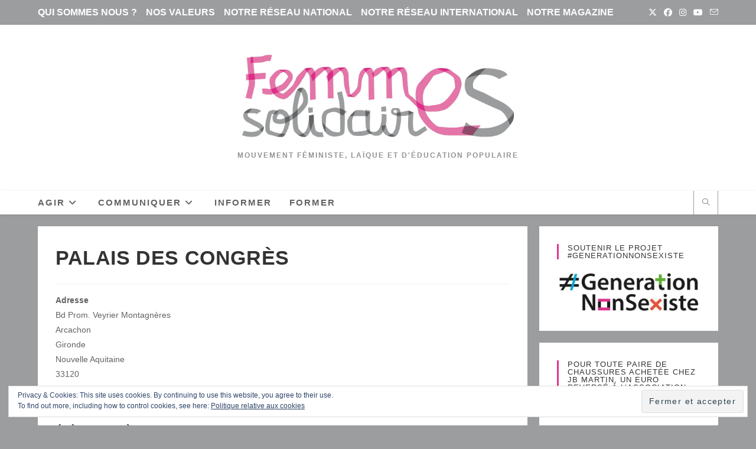

--- FILE ---
content_type: text/html; charset=UTF-8
request_url: https://femmes-solidaires.org/locations/palais-des-congres/
body_size: 15974
content:
<!DOCTYPE html>
<html class="html" lang="fr-FR">
<head>
	<meta charset="UTF-8">
	<link rel="profile" href="https://gmpg.org/xfn/11">

	<meta name='robots' content='index, follow, max-image-preview:large, max-snippet:-1, max-video-preview:-1' />
	<style>img:is([sizes="auto" i], [sizes^="auto," i]) { contain-intrinsic-size: 3000px 1500px }</style>
	<meta name="viewport" content="width=device-width, initial-scale=1">
	<!-- This site is optimized with the Yoast SEO plugin v24.8 - https://yoast.com/wordpress/plugins/seo/ -->
	<title>Palais des Congrès - Femmes Solidaires</title>
	<link rel="canonical" href="https://femmes-solidaires.org/?post_type=location&p=6437" />
	<meta property="og:locale" content="fr_FR" />
	<meta property="og:type" content="article" />
	<meta property="og:title" content="Palais des Congrès - Femmes Solidaires" />
	<meta property="og:url" content="https://femmes-solidaires.org/?post_type=location&amp;p=6437" />
	<meta property="og:site_name" content="Femmes Solidaires" />
	<meta property="article:publisher" content="https://www.facebook.com/FemmesSolidairesNational/" />
	<meta name="twitter:card" content="summary_large_image" />
	<meta name="twitter:site" content="@Femmessolidaire" />
	<script type="application/ld+json" class="yoast-schema-graph">{"@context":"https://schema.org","@graph":[{"@type":"WebPage","@id":"https://femmes-solidaires.org/?post_type=location&p=6437","url":"https://femmes-solidaires.org/?post_type=location&p=6437","name":"Palais des Congrès - Femmes Solidaires","isPartOf":{"@id":"https://femmes-solidaires.org/#website"},"datePublished":"-0001-11-30T00:00:00+00:00","breadcrumb":{"@id":"https://femmes-solidaires.org/?post_type=location&p=6437#breadcrumb"},"inLanguage":"fr-FR","potentialAction":[{"@type":"ReadAction","target":["https://femmes-solidaires.org/?post_type=location&p=6437"]}]},{"@type":"BreadcrumbList","@id":"https://femmes-solidaires.org/?post_type=location&p=6437#breadcrumb","itemListElement":[{"@type":"ListItem","position":1,"name":"Accueil","item":"https://femmes-solidaires.org/"},{"@type":"ListItem","position":2,"name":"Emplacements","item":"https://femmes-solidaires.org/evenements/emplacements/"},{"@type":"ListItem","position":3,"name":"Palais des Congrès"}]},{"@type":"WebSite","@id":"https://femmes-solidaires.org/#website","url":"https://femmes-solidaires.org/","name":"Femmes Solidaires","description":"Mouvement féministe, laïque et d&#039;éducation populaire","publisher":{"@id":"https://femmes-solidaires.org/#organization"},"potentialAction":[{"@type":"SearchAction","target":{"@type":"EntryPoint","urlTemplate":"https://femmes-solidaires.org/?s={search_term_string}"},"query-input":{"@type":"PropertyValueSpecification","valueRequired":true,"valueName":"search_term_string"}}],"inLanguage":"fr-FR"},{"@type":"Organization","@id":"https://femmes-solidaires.org/#organization","name":"Femmes solidaires","url":"https://femmes-solidaires.org/","logo":{"@type":"ImageObject","inLanguage":"fr-FR","@id":"https://femmes-solidaires.org/#/schema/logo/image/","url":"https://i0.wp.com/femmes-solidaires.org/wp-content/uploads/2018/10/logo.jpg?fit=1280%2C393&ssl=1","contentUrl":"https://i0.wp.com/femmes-solidaires.org/wp-content/uploads/2018/10/logo.jpg?fit=1280%2C393&ssl=1","width":1280,"height":393,"caption":"Femmes solidaires"},"image":{"@id":"https://femmes-solidaires.org/#/schema/logo/image/"},"sameAs":["https://www.facebook.com/FemmesSolidairesNational/","https://x.com/Femmessolidaire"]}]}</script>
	<!-- / Yoast SEO plugin. -->


<link rel='dns-prefetch' href='//stats.wp.com' />
<link rel='dns-prefetch' href='//v0.wordpress.com' />
<link rel='dns-prefetch' href='//widgets.wp.com' />
<link rel='dns-prefetch' href='//s0.wp.com' />
<link rel='dns-prefetch' href='//0.gravatar.com' />
<link rel='dns-prefetch' href='//1.gravatar.com' />
<link rel='dns-prefetch' href='//2.gravatar.com' />
<link rel='preconnect' href='//c0.wp.com' />
<link rel='preconnect' href='//i0.wp.com' />
<link rel="alternate" type="application/rss+xml" title="Femmes Solidaires &raquo; Flux" href="https://femmes-solidaires.org/feed/" />
<link rel="alternate" type="application/rss+xml" title="Femmes Solidaires &raquo; Flux des commentaires" href="https://femmes-solidaires.org/comments/feed/" />
<script>
window._wpemojiSettings = {"baseUrl":"https:\/\/s.w.org\/images\/core\/emoji\/15.0.3\/72x72\/","ext":".png","svgUrl":"https:\/\/s.w.org\/images\/core\/emoji\/15.0.3\/svg\/","svgExt":".svg","source":{"concatemoji":"https:\/\/femmes-solidaires.org\/wp-includes\/js\/wp-emoji-release.min.js?ver=2c02449636242b23deb598d4bed075d2"}};
/*! This file is auto-generated */
!function(i,n){var o,s,e;function c(e){try{var t={supportTests:e,timestamp:(new Date).valueOf()};sessionStorage.setItem(o,JSON.stringify(t))}catch(e){}}function p(e,t,n){e.clearRect(0,0,e.canvas.width,e.canvas.height),e.fillText(t,0,0);var t=new Uint32Array(e.getImageData(0,0,e.canvas.width,e.canvas.height).data),r=(e.clearRect(0,0,e.canvas.width,e.canvas.height),e.fillText(n,0,0),new Uint32Array(e.getImageData(0,0,e.canvas.width,e.canvas.height).data));return t.every(function(e,t){return e===r[t]})}function u(e,t,n){switch(t){case"flag":return n(e,"\ud83c\udff3\ufe0f\u200d\u26a7\ufe0f","\ud83c\udff3\ufe0f\u200b\u26a7\ufe0f")?!1:!n(e,"\ud83c\uddfa\ud83c\uddf3","\ud83c\uddfa\u200b\ud83c\uddf3")&&!n(e,"\ud83c\udff4\udb40\udc67\udb40\udc62\udb40\udc65\udb40\udc6e\udb40\udc67\udb40\udc7f","\ud83c\udff4\u200b\udb40\udc67\u200b\udb40\udc62\u200b\udb40\udc65\u200b\udb40\udc6e\u200b\udb40\udc67\u200b\udb40\udc7f");case"emoji":return!n(e,"\ud83d\udc26\u200d\u2b1b","\ud83d\udc26\u200b\u2b1b")}return!1}function f(e,t,n){var r="undefined"!=typeof WorkerGlobalScope&&self instanceof WorkerGlobalScope?new OffscreenCanvas(300,150):i.createElement("canvas"),a=r.getContext("2d",{willReadFrequently:!0}),o=(a.textBaseline="top",a.font="600 32px Arial",{});return e.forEach(function(e){o[e]=t(a,e,n)}),o}function t(e){var t=i.createElement("script");t.src=e,t.defer=!0,i.head.appendChild(t)}"undefined"!=typeof Promise&&(o="wpEmojiSettingsSupports",s=["flag","emoji"],n.supports={everything:!0,everythingExceptFlag:!0},e=new Promise(function(e){i.addEventListener("DOMContentLoaded",e,{once:!0})}),new Promise(function(t){var n=function(){try{var e=JSON.parse(sessionStorage.getItem(o));if("object"==typeof e&&"number"==typeof e.timestamp&&(new Date).valueOf()<e.timestamp+604800&&"object"==typeof e.supportTests)return e.supportTests}catch(e){}return null}();if(!n){if("undefined"!=typeof Worker&&"undefined"!=typeof OffscreenCanvas&&"undefined"!=typeof URL&&URL.createObjectURL&&"undefined"!=typeof Blob)try{var e="postMessage("+f.toString()+"("+[JSON.stringify(s),u.toString(),p.toString()].join(",")+"));",r=new Blob([e],{type:"text/javascript"}),a=new Worker(URL.createObjectURL(r),{name:"wpTestEmojiSupports"});return void(a.onmessage=function(e){c(n=e.data),a.terminate(),t(n)})}catch(e){}c(n=f(s,u,p))}t(n)}).then(function(e){for(var t in e)n.supports[t]=e[t],n.supports.everything=n.supports.everything&&n.supports[t],"flag"!==t&&(n.supports.everythingExceptFlag=n.supports.everythingExceptFlag&&n.supports[t]);n.supports.everythingExceptFlag=n.supports.everythingExceptFlag&&!n.supports.flag,n.DOMReady=!1,n.readyCallback=function(){n.DOMReady=!0}}).then(function(){return e}).then(function(){var e;n.supports.everything||(n.readyCallback(),(e=n.source||{}).concatemoji?t(e.concatemoji):e.wpemoji&&e.twemoji&&(t(e.twemoji),t(e.wpemoji)))}))}((window,document),window._wpemojiSettings);
</script>
<style id='wp-emoji-styles-inline-css'>

	img.wp-smiley, img.emoji {
		display: inline !important;
		border: none !important;
		box-shadow: none !important;
		height: 1em !important;
		width: 1em !important;
		margin: 0 0.07em !important;
		vertical-align: -0.1em !important;
		background: none !important;
		padding: 0 !important;
	}
</style>
<link rel='stylesheet' id='wp-block-library-css' href='https://c0.wp.com/c/6.7.4/wp-includes/css/dist/block-library/style.min.css' media='all' />
<style id='wp-block-library-theme-inline-css'>
.wp-block-audio :where(figcaption){color:#555;font-size:13px;text-align:center}.is-dark-theme .wp-block-audio :where(figcaption){color:#ffffffa6}.wp-block-audio{margin:0 0 1em}.wp-block-code{border:1px solid #ccc;border-radius:4px;font-family:Menlo,Consolas,monaco,monospace;padding:.8em 1em}.wp-block-embed :where(figcaption){color:#555;font-size:13px;text-align:center}.is-dark-theme .wp-block-embed :where(figcaption){color:#ffffffa6}.wp-block-embed{margin:0 0 1em}.blocks-gallery-caption{color:#555;font-size:13px;text-align:center}.is-dark-theme .blocks-gallery-caption{color:#ffffffa6}:root :where(.wp-block-image figcaption){color:#555;font-size:13px;text-align:center}.is-dark-theme :root :where(.wp-block-image figcaption){color:#ffffffa6}.wp-block-image{margin:0 0 1em}.wp-block-pullquote{border-bottom:4px solid;border-top:4px solid;color:currentColor;margin-bottom:1.75em}.wp-block-pullquote cite,.wp-block-pullquote footer,.wp-block-pullquote__citation{color:currentColor;font-size:.8125em;font-style:normal;text-transform:uppercase}.wp-block-quote{border-left:.25em solid;margin:0 0 1.75em;padding-left:1em}.wp-block-quote cite,.wp-block-quote footer{color:currentColor;font-size:.8125em;font-style:normal;position:relative}.wp-block-quote:where(.has-text-align-right){border-left:none;border-right:.25em solid;padding-left:0;padding-right:1em}.wp-block-quote:where(.has-text-align-center){border:none;padding-left:0}.wp-block-quote.is-large,.wp-block-quote.is-style-large,.wp-block-quote:where(.is-style-plain){border:none}.wp-block-search .wp-block-search__label{font-weight:700}.wp-block-search__button{border:1px solid #ccc;padding:.375em .625em}:where(.wp-block-group.has-background){padding:1.25em 2.375em}.wp-block-separator.has-css-opacity{opacity:.4}.wp-block-separator{border:none;border-bottom:2px solid;margin-left:auto;margin-right:auto}.wp-block-separator.has-alpha-channel-opacity{opacity:1}.wp-block-separator:not(.is-style-wide):not(.is-style-dots){width:100px}.wp-block-separator.has-background:not(.is-style-dots){border-bottom:none;height:1px}.wp-block-separator.has-background:not(.is-style-wide):not(.is-style-dots){height:2px}.wp-block-table{margin:0 0 1em}.wp-block-table td,.wp-block-table th{word-break:normal}.wp-block-table :where(figcaption){color:#555;font-size:13px;text-align:center}.is-dark-theme .wp-block-table :where(figcaption){color:#ffffffa6}.wp-block-video :where(figcaption){color:#555;font-size:13px;text-align:center}.is-dark-theme .wp-block-video :where(figcaption){color:#ffffffa6}.wp-block-video{margin:0 0 1em}:root :where(.wp-block-template-part.has-background){margin-bottom:0;margin-top:0;padding:1.25em 2.375em}
</style>
<link rel='stylesheet' id='mediaelement-css' href='https://c0.wp.com/c/6.7.4/wp-includes/js/mediaelement/mediaelementplayer-legacy.min.css' media='all' />
<link rel='stylesheet' id='wp-mediaelement-css' href='https://c0.wp.com/c/6.7.4/wp-includes/js/mediaelement/wp-mediaelement.min.css' media='all' />
<style id='jetpack-sharing-buttons-style-inline-css'>
.jetpack-sharing-buttons__services-list{display:flex;flex-direction:row;flex-wrap:wrap;gap:0;list-style-type:none;margin:5px;padding:0}.jetpack-sharing-buttons__services-list.has-small-icon-size{font-size:12px}.jetpack-sharing-buttons__services-list.has-normal-icon-size{font-size:16px}.jetpack-sharing-buttons__services-list.has-large-icon-size{font-size:24px}.jetpack-sharing-buttons__services-list.has-huge-icon-size{font-size:36px}@media print{.jetpack-sharing-buttons__services-list{display:none!important}}.editor-styles-wrapper .wp-block-jetpack-sharing-buttons{gap:0;padding-inline-start:0}ul.jetpack-sharing-buttons__services-list.has-background{padding:1.25em 2.375em}
</style>
<style id='classic-theme-styles-inline-css'>
/*! This file is auto-generated */
.wp-block-button__link{color:#fff;background-color:#32373c;border-radius:9999px;box-shadow:none;text-decoration:none;padding:calc(.667em + 2px) calc(1.333em + 2px);font-size:1.125em}.wp-block-file__button{background:#32373c;color:#fff;text-decoration:none}
</style>
<style id='global-styles-inline-css'>
:root{--wp--preset--aspect-ratio--square: 1;--wp--preset--aspect-ratio--4-3: 4/3;--wp--preset--aspect-ratio--3-4: 3/4;--wp--preset--aspect-ratio--3-2: 3/2;--wp--preset--aspect-ratio--2-3: 2/3;--wp--preset--aspect-ratio--16-9: 16/9;--wp--preset--aspect-ratio--9-16: 9/16;--wp--preset--color--black: #000000;--wp--preset--color--cyan-bluish-gray: #abb8c3;--wp--preset--color--white: #ffffff;--wp--preset--color--pale-pink: #f78da7;--wp--preset--color--vivid-red: #cf2e2e;--wp--preset--color--luminous-vivid-orange: #ff6900;--wp--preset--color--luminous-vivid-amber: #fcb900;--wp--preset--color--light-green-cyan: #7bdcb5;--wp--preset--color--vivid-green-cyan: #00d084;--wp--preset--color--pale-cyan-blue: #8ed1fc;--wp--preset--color--vivid-cyan-blue: #0693e3;--wp--preset--color--vivid-purple: #9b51e0;--wp--preset--gradient--vivid-cyan-blue-to-vivid-purple: linear-gradient(135deg,rgba(6,147,227,1) 0%,rgb(155,81,224) 100%);--wp--preset--gradient--light-green-cyan-to-vivid-green-cyan: linear-gradient(135deg,rgb(122,220,180) 0%,rgb(0,208,130) 100%);--wp--preset--gradient--luminous-vivid-amber-to-luminous-vivid-orange: linear-gradient(135deg,rgba(252,185,0,1) 0%,rgba(255,105,0,1) 100%);--wp--preset--gradient--luminous-vivid-orange-to-vivid-red: linear-gradient(135deg,rgba(255,105,0,1) 0%,rgb(207,46,46) 100%);--wp--preset--gradient--very-light-gray-to-cyan-bluish-gray: linear-gradient(135deg,rgb(238,238,238) 0%,rgb(169,184,195) 100%);--wp--preset--gradient--cool-to-warm-spectrum: linear-gradient(135deg,rgb(74,234,220) 0%,rgb(151,120,209) 20%,rgb(207,42,186) 40%,rgb(238,44,130) 60%,rgb(251,105,98) 80%,rgb(254,248,76) 100%);--wp--preset--gradient--blush-light-purple: linear-gradient(135deg,rgb(255,206,236) 0%,rgb(152,150,240) 100%);--wp--preset--gradient--blush-bordeaux: linear-gradient(135deg,rgb(254,205,165) 0%,rgb(254,45,45) 50%,rgb(107,0,62) 100%);--wp--preset--gradient--luminous-dusk: linear-gradient(135deg,rgb(255,203,112) 0%,rgb(199,81,192) 50%,rgb(65,88,208) 100%);--wp--preset--gradient--pale-ocean: linear-gradient(135deg,rgb(255,245,203) 0%,rgb(182,227,212) 50%,rgb(51,167,181) 100%);--wp--preset--gradient--electric-grass: linear-gradient(135deg,rgb(202,248,128) 0%,rgb(113,206,126) 100%);--wp--preset--gradient--midnight: linear-gradient(135deg,rgb(2,3,129) 0%,rgb(40,116,252) 100%);--wp--preset--font-size--small: 13px;--wp--preset--font-size--medium: 20px;--wp--preset--font-size--large: 36px;--wp--preset--font-size--x-large: 42px;--wp--preset--spacing--20: 0.44rem;--wp--preset--spacing--30: 0.67rem;--wp--preset--spacing--40: 1rem;--wp--preset--spacing--50: 1.5rem;--wp--preset--spacing--60: 2.25rem;--wp--preset--spacing--70: 3.38rem;--wp--preset--spacing--80: 5.06rem;--wp--preset--shadow--natural: 6px 6px 9px rgba(0, 0, 0, 0.2);--wp--preset--shadow--deep: 12px 12px 50px rgba(0, 0, 0, 0.4);--wp--preset--shadow--sharp: 6px 6px 0px rgba(0, 0, 0, 0.2);--wp--preset--shadow--outlined: 6px 6px 0px -3px rgba(255, 255, 255, 1), 6px 6px rgba(0, 0, 0, 1);--wp--preset--shadow--crisp: 6px 6px 0px rgba(0, 0, 0, 1);}:where(.is-layout-flex){gap: 0.5em;}:where(.is-layout-grid){gap: 0.5em;}body .is-layout-flex{display: flex;}.is-layout-flex{flex-wrap: wrap;align-items: center;}.is-layout-flex > :is(*, div){margin: 0;}body .is-layout-grid{display: grid;}.is-layout-grid > :is(*, div){margin: 0;}:where(.wp-block-columns.is-layout-flex){gap: 2em;}:where(.wp-block-columns.is-layout-grid){gap: 2em;}:where(.wp-block-post-template.is-layout-flex){gap: 1.25em;}:where(.wp-block-post-template.is-layout-grid){gap: 1.25em;}.has-black-color{color: var(--wp--preset--color--black) !important;}.has-cyan-bluish-gray-color{color: var(--wp--preset--color--cyan-bluish-gray) !important;}.has-white-color{color: var(--wp--preset--color--white) !important;}.has-pale-pink-color{color: var(--wp--preset--color--pale-pink) !important;}.has-vivid-red-color{color: var(--wp--preset--color--vivid-red) !important;}.has-luminous-vivid-orange-color{color: var(--wp--preset--color--luminous-vivid-orange) !important;}.has-luminous-vivid-amber-color{color: var(--wp--preset--color--luminous-vivid-amber) !important;}.has-light-green-cyan-color{color: var(--wp--preset--color--light-green-cyan) !important;}.has-vivid-green-cyan-color{color: var(--wp--preset--color--vivid-green-cyan) !important;}.has-pale-cyan-blue-color{color: var(--wp--preset--color--pale-cyan-blue) !important;}.has-vivid-cyan-blue-color{color: var(--wp--preset--color--vivid-cyan-blue) !important;}.has-vivid-purple-color{color: var(--wp--preset--color--vivid-purple) !important;}.has-black-background-color{background-color: var(--wp--preset--color--black) !important;}.has-cyan-bluish-gray-background-color{background-color: var(--wp--preset--color--cyan-bluish-gray) !important;}.has-white-background-color{background-color: var(--wp--preset--color--white) !important;}.has-pale-pink-background-color{background-color: var(--wp--preset--color--pale-pink) !important;}.has-vivid-red-background-color{background-color: var(--wp--preset--color--vivid-red) !important;}.has-luminous-vivid-orange-background-color{background-color: var(--wp--preset--color--luminous-vivid-orange) !important;}.has-luminous-vivid-amber-background-color{background-color: var(--wp--preset--color--luminous-vivid-amber) !important;}.has-light-green-cyan-background-color{background-color: var(--wp--preset--color--light-green-cyan) !important;}.has-vivid-green-cyan-background-color{background-color: var(--wp--preset--color--vivid-green-cyan) !important;}.has-pale-cyan-blue-background-color{background-color: var(--wp--preset--color--pale-cyan-blue) !important;}.has-vivid-cyan-blue-background-color{background-color: var(--wp--preset--color--vivid-cyan-blue) !important;}.has-vivid-purple-background-color{background-color: var(--wp--preset--color--vivid-purple) !important;}.has-black-border-color{border-color: var(--wp--preset--color--black) !important;}.has-cyan-bluish-gray-border-color{border-color: var(--wp--preset--color--cyan-bluish-gray) !important;}.has-white-border-color{border-color: var(--wp--preset--color--white) !important;}.has-pale-pink-border-color{border-color: var(--wp--preset--color--pale-pink) !important;}.has-vivid-red-border-color{border-color: var(--wp--preset--color--vivid-red) !important;}.has-luminous-vivid-orange-border-color{border-color: var(--wp--preset--color--luminous-vivid-orange) !important;}.has-luminous-vivid-amber-border-color{border-color: var(--wp--preset--color--luminous-vivid-amber) !important;}.has-light-green-cyan-border-color{border-color: var(--wp--preset--color--light-green-cyan) !important;}.has-vivid-green-cyan-border-color{border-color: var(--wp--preset--color--vivid-green-cyan) !important;}.has-pale-cyan-blue-border-color{border-color: var(--wp--preset--color--pale-cyan-blue) !important;}.has-vivid-cyan-blue-border-color{border-color: var(--wp--preset--color--vivid-cyan-blue) !important;}.has-vivid-purple-border-color{border-color: var(--wp--preset--color--vivid-purple) !important;}.has-vivid-cyan-blue-to-vivid-purple-gradient-background{background: var(--wp--preset--gradient--vivid-cyan-blue-to-vivid-purple) !important;}.has-light-green-cyan-to-vivid-green-cyan-gradient-background{background: var(--wp--preset--gradient--light-green-cyan-to-vivid-green-cyan) !important;}.has-luminous-vivid-amber-to-luminous-vivid-orange-gradient-background{background: var(--wp--preset--gradient--luminous-vivid-amber-to-luminous-vivid-orange) !important;}.has-luminous-vivid-orange-to-vivid-red-gradient-background{background: var(--wp--preset--gradient--luminous-vivid-orange-to-vivid-red) !important;}.has-very-light-gray-to-cyan-bluish-gray-gradient-background{background: var(--wp--preset--gradient--very-light-gray-to-cyan-bluish-gray) !important;}.has-cool-to-warm-spectrum-gradient-background{background: var(--wp--preset--gradient--cool-to-warm-spectrum) !important;}.has-blush-light-purple-gradient-background{background: var(--wp--preset--gradient--blush-light-purple) !important;}.has-blush-bordeaux-gradient-background{background: var(--wp--preset--gradient--blush-bordeaux) !important;}.has-luminous-dusk-gradient-background{background: var(--wp--preset--gradient--luminous-dusk) !important;}.has-pale-ocean-gradient-background{background: var(--wp--preset--gradient--pale-ocean) !important;}.has-electric-grass-gradient-background{background: var(--wp--preset--gradient--electric-grass) !important;}.has-midnight-gradient-background{background: var(--wp--preset--gradient--midnight) !important;}.has-small-font-size{font-size: var(--wp--preset--font-size--small) !important;}.has-medium-font-size{font-size: var(--wp--preset--font-size--medium) !important;}.has-large-font-size{font-size: var(--wp--preset--font-size--large) !important;}.has-x-large-font-size{font-size: var(--wp--preset--font-size--x-large) !important;}
:where(.wp-block-post-template.is-layout-flex){gap: 1.25em;}:where(.wp-block-post-template.is-layout-grid){gap: 1.25em;}
:where(.wp-block-columns.is-layout-flex){gap: 2em;}:where(.wp-block-columns.is-layout-grid){gap: 2em;}
:root :where(.wp-block-pullquote){font-size: 1.5em;line-height: 1.6;}
</style>
<link rel='stylesheet' id='events-manager-css' href='https://femmes-solidaires.org/wp-content/plugins/events-manager/includes/css/events-manager.min.css?ver=6.6.4.4.2' media='all' />
<style id='events-manager-inline-css'>
body .em { --font-family : inherit; --font-weight : inherit; --font-size : 1em; --line-height : inherit; }
</style>
<link rel='stylesheet' id='sow-slider-slider-css' href='https://femmes-solidaires.org/wp-content/plugins/so-widgets-bundle/css/slider/slider.css?ver=1.67.2' media='all' />
<link rel='stylesheet' id='sow-slider-default-6d39609536fd-css' href='https://femmes-solidaires.org/wp-content/uploads/siteorigin-widgets/sow-slider-default-6d39609536fd.css?ver=2c02449636242b23deb598d4bed075d2' media='all' />
<link rel='stylesheet' id='wp-event-manager-frontend-css' href='https://femmes-solidaires.org/wp-content/plugins/wp-event-manager/assets/css/frontend.min.css?ver=2c02449636242b23deb598d4bed075d2' media='all' />
<link rel='stylesheet' id='wp-event-manager-jquery-ui-css-css' href='https://femmes-solidaires.org/wp-content/plugins/wp-event-manager/assets/js/jquery-ui/jquery-ui.css?ver=2c02449636242b23deb598d4bed075d2' media='all' />
<link rel='stylesheet' id='wp-event-manager-jquery-timepicker-css-css' href='https://femmes-solidaires.org/wp-content/plugins/wp-event-manager/assets/js/jquery-timepicker/jquery.timepicker.min.css?ver=2c02449636242b23deb598d4bed075d2' media='all' />
<link rel='stylesheet' id='wp-event-manager-grid-style-css' href='https://femmes-solidaires.org/wp-content/plugins/wp-event-manager/assets/css/wpem-grid.min.css?ver=2c02449636242b23deb598d4bed075d2' media='all' />
<link rel='stylesheet' id='wp-event-manager-font-style-css' href='https://femmes-solidaires.org/wp-content/plugins/wp-event-manager/assets/fonts/style.css?ver=2c02449636242b23deb598d4bed075d2' media='all' />
<link rel='stylesheet' id='font-awesome-css' href='https://femmes-solidaires.org/wp-content/themes/oceanwp/assets/fonts/fontawesome/css/all.min.css?ver=6.7.2' media='all' />
<link rel='stylesheet' id='simple-line-icons-css' href='https://femmes-solidaires.org/wp-content/themes/oceanwp/assets/css/third/simple-line-icons.min.css?ver=2.4.0' media='all' />
<link rel='stylesheet' id='oceanwp-style-css' href='https://femmes-solidaires.org/wp-content/themes/oceanwp/assets/css/style.min.css?ver=4.0.6' media='all' />
<link rel='stylesheet' id='jetpack_likes-css' href='https://c0.wp.com/p/jetpack/14.4.1/modules/likes/style.css' media='all' />
<link rel='stylesheet' id='jetpack-subscriptions-css' href='https://c0.wp.com/p/jetpack/14.4.1/modules/subscriptions/subscriptions.css' media='all' />
<link rel='stylesheet' id='tablepress-default-css' href='https://femmes-solidaires.org/wp-content/tablepress-combined.min.css?ver=2' media='all' />
<link rel='stylesheet' id='oe-widgets-style-css' href='https://femmes-solidaires.org/wp-content/plugins/ocean-extra/assets/css/widgets.css?ver=2c02449636242b23deb598d4bed075d2' media='all' />
<link rel='stylesheet' id='oceanwp-custom-css' href='https://femmes-solidaires.org/wp-content/uploads/oceanwp/custom-style.css?ver=2c02449636242b23deb598d4bed075d2' media='all' />
<script src="https://c0.wp.com/c/6.7.4/wp-includes/js/jquery/jquery.min.js" id="jquery-core-js"></script>
<script src="https://c0.wp.com/c/6.7.4/wp-includes/js/jquery/jquery-migrate.min.js" id="jquery-migrate-js"></script>
<script src="https://c0.wp.com/c/6.7.4/wp-includes/js/jquery/ui/core.min.js" id="jquery-ui-core-js"></script>
<script src="https://c0.wp.com/c/6.7.4/wp-includes/js/jquery/ui/mouse.min.js" id="jquery-ui-mouse-js"></script>
<script src="https://c0.wp.com/c/6.7.4/wp-includes/js/jquery/ui/sortable.min.js" id="jquery-ui-sortable-js"></script>
<script src="https://c0.wp.com/c/6.7.4/wp-includes/js/jquery/ui/datepicker.min.js" id="jquery-ui-datepicker-js"></script>
<script id="jquery-ui-datepicker-js-after">
jQuery(function(jQuery){jQuery.datepicker.setDefaults({"closeText":"Fermer","currentText":"Aujourd\u2019hui","monthNames":["janvier","f\u00e9vrier","mars","avril","mai","juin","juillet","ao\u00fbt","septembre","octobre","novembre","d\u00e9cembre"],"monthNamesShort":["Jan","F\u00e9v","Mar","Avr","Mai","Juin","Juil","Ao\u00fbt","Sep","Oct","Nov","D\u00e9c"],"nextText":"Suivant","prevText":"Pr\u00e9c\u00e9dent","dayNames":["dimanche","lundi","mardi","mercredi","jeudi","vendredi","samedi"],"dayNamesShort":["dim","lun","mar","mer","jeu","ven","sam"],"dayNamesMin":["D","L","M","M","J","V","S"],"dateFormat":"d MM yy","firstDay":1,"isRTL":false});});
</script>
<script src="https://c0.wp.com/c/6.7.4/wp-includes/js/jquery/ui/resizable.min.js" id="jquery-ui-resizable-js"></script>
<script src="https://c0.wp.com/c/6.7.4/wp-includes/js/jquery/ui/draggable.min.js" id="jquery-ui-draggable-js"></script>
<script src="https://c0.wp.com/c/6.7.4/wp-includes/js/jquery/ui/controlgroup.min.js" id="jquery-ui-controlgroup-js"></script>
<script src="https://c0.wp.com/c/6.7.4/wp-includes/js/jquery/ui/checkboxradio.min.js" id="jquery-ui-checkboxradio-js"></script>
<script src="https://c0.wp.com/c/6.7.4/wp-includes/js/jquery/ui/button.min.js" id="jquery-ui-button-js"></script>
<script src="https://c0.wp.com/c/6.7.4/wp-includes/js/jquery/ui/dialog.min.js" id="jquery-ui-dialog-js"></script>
<script id="events-manager-js-extra">
var EM = {"ajaxurl":"https:\/\/femmes-solidaires.org\/wp-admin\/admin-ajax.php","locationajaxurl":"https:\/\/femmes-solidaires.org\/wp-admin\/admin-ajax.php?action=locations_search","firstDay":"1","locale":"fr","dateFormat":"yy-mm-dd","ui_css":"https:\/\/femmes-solidaires.org\/wp-content\/plugins\/events-manager\/includes\/css\/jquery-ui\/build.min.css","show24hours":"1","is_ssl":"1","autocomplete_limit":"10","calendar":{"breakpoints":{"small":560,"medium":908,"large":false}},"phone":"","datepicker":{"format":"d\/m\/Y","locale":"fr"},"search":{"breakpoints":{"small":650,"medium":850,"full":false}},"url":"https:\/\/femmes-solidaires.org\/wp-content\/plugins\/events-manager","assets":{"input.em-uploader":{"js":{"em-uploader":{"url":"https:\/\/femmes-solidaires.org\/wp-content\/plugins\/events-manager\/includes\/js\/em-uploader.js?v=6.6.4.4.2","required":true,"event":"em_uploader_ready"}}}},"txt_search":"Recherche","txt_searching":"Recherche en cours\u2026","txt_loading":"Chargement en cours\u2026"};
</script>
<script src="https://femmes-solidaires.org/wp-content/plugins/events-manager/includes/js/events-manager.js?ver=6.6.4.4.2" id="events-manager-js"></script>
<script src="https://femmes-solidaires.org/wp-content/plugins/events-manager/includes/external/flatpickr/l10n/fr.js?ver=6.6.4.4.2" id="em-flatpickr-localization-js"></script>
<script src="https://femmes-solidaires.org/wp-content/plugins/so-widgets-bundle/js/jquery.cycle.min.js?ver=1.67.2" id="sow-slider-slider-cycle2-js"></script>
<script src="https://femmes-solidaires.org/wp-content/plugins/so-widgets-bundle/js/slider/jquery.slider.min.js?ver=1.67.2" id="sow-slider-slider-js"></script>
<link rel="https://api.w.org/" href="https://femmes-solidaires.org/wp-json/" /><link rel="EditURI" type="application/rsd+xml" title="RSD" href="https://femmes-solidaires.org/xmlrpc.php?rsd" />
<link rel="alternate" title="oEmbed (JSON)" type="application/json+oembed" href="https://femmes-solidaires.org/wp-json/oembed/1.0/embed?url=https%3A%2F%2Ffemmes-solidaires.org%2Flocations%2Fpalais-des-congres%2F" />
<link rel="alternate" title="oEmbed (XML)" type="text/xml+oembed" href="https://femmes-solidaires.org/wp-json/oembed/1.0/embed?url=https%3A%2F%2Ffemmes-solidaires.org%2Flocations%2Fpalais-des-congres%2F&#038;format=xml" />

		<!-- GA Google Analytics @ https://m0n.co/ga -->
		<script>
			(function(i,s,o,g,r,a,m){i['GoogleAnalyticsObject']=r;i[r]=i[r]||function(){
			(i[r].q=i[r].q||[]).push(arguments)},i[r].l=1*new Date();a=s.createElement(o),
			m=s.getElementsByTagName(o)[0];a.async=1;a.src=g;m.parentNode.insertBefore(a,m)
			})(window,document,'script','https://www.google-analytics.com/analytics.js','ga');
			ga('create', 'UA-162313822-1', 'auto');
			ga('send', 'pageview');
		</script>

		<style>img#wpstats{display:none}</style>
		<!-- Analytics by WP Statistics - https://wp-statistics.com -->
<link rel="amphtml" href="https://femmes-solidaires.org/locations/palais-des-congres/amp/"><link rel="icon" href="https://i0.wp.com/femmes-solidaires.org/wp-content/uploads/2018/08/cropped-logoruban.png?fit=32%2C32&#038;ssl=1" sizes="32x32" />
<link rel="icon" href="https://i0.wp.com/femmes-solidaires.org/wp-content/uploads/2018/08/cropped-logoruban.png?fit=192%2C192&#038;ssl=1" sizes="192x192" />
<link rel="apple-touch-icon" href="https://i0.wp.com/femmes-solidaires.org/wp-content/uploads/2018/08/cropped-logoruban.png?fit=180%2C180&#038;ssl=1" />
<meta name="msapplication-TileImage" content="https://i0.wp.com/femmes-solidaires.org/wp-content/uploads/2018/08/cropped-logoruban.png?fit=270%2C270&#038;ssl=1" />
</head>

<body class="location-template-default single single-location postid-6437 wp-custom-logo wp-embed-responsive metaslider-plugin oceanwp-theme sidebar-mobile separate-layout top-header-style default-breakpoint has-sidebar content-right-sidebar has-topbar page-header-disabled has-blog-grid oceanwp" itemscope="itemscope" itemtype="https://schema.org/WebPage">

	
	
	<div id="outer-wrap" class="site clr">

		<a class="skip-link screen-reader-text" href="#main">Skip to content</a>

		
		<div id="wrap" class="clr">

			

<div id="top-bar-wrap" class="clr">

	<div id="top-bar" class="clr container has-no-content">

		
		<div id="top-bar-inner" class="clr">

			
	<div id="top-bar-content" class="clr top-bar-left">

		
<div id="top-bar-nav" class="navigation clr">

	<ul id="menu-top" class="top-bar-menu dropdown-menu sf-menu"><li id="menu-item-3764" class="menu-item menu-item-type-post_type menu-item-object-page menu-item-3764"><a href="https://femmes-solidaires.org/femmes-solidaires/" class="menu-link">Qui sommes nous ?</a></li><li id="menu-item-5131" class="menu-item menu-item-type-post_type menu-item-object-page menu-item-5131"><a href="https://femmes-solidaires.org/nos-valeurs/" class="menu-link">Nos valeurs</a></li><li id="menu-item-7121" class="menu-item menu-item-type-post_type menu-item-object-page menu-item-7121"><a href="https://femmes-solidaires.org/le-reseau-femmes-solidaires/" class="menu-link">Notre réseau national</a></li><li id="menu-item-3770" class="menu-item menu-item-type-post_type menu-item-object-page menu-item-3770"><a href="https://femmes-solidaires.org/rifl-reseau-international-feministe-et-laique/" class="menu-link">Notre réseau international</a></li><li id="menu-item-2649" class="menu-item menu-item-type-custom menu-item-object-custom menu-item-2649"><a href="https://clara-magazine.fr" class="menu-link">Notre magazine</a></li></ul>
</div>

		
			
	</div><!-- #top-bar-content -->



<div id="top-bar-social" class="clr top-bar-right">

	<ul class="clr" aria-label="Liens sociaux">

		<li class="oceanwp-twitter"><a href="https://twitter.com/femmessolidaire" aria-label="X (opens in a new tab)" target="_blank" rel="noopener noreferrer"><i class=" fa-brands fa-x-twitter" aria-hidden="true" role="img"></i></a></li><li class="oceanwp-facebook"><a href="https://www.facebook.com/Femmes-Solidaires-National-760201500677487/" aria-label="Facebook (opens in a new tab)" target="_blank" rel="noopener noreferrer"><i class=" fab fa-facebook" aria-hidden="true" role="img"></i></a></li><li class="oceanwp-instagram"><a href="https://www.instagram.com/femmes_solidaires/" aria-label="Instagram (opens in a new tab)" target="_blank" rel="noopener noreferrer"><i class=" fab fa-instagram" aria-hidden="true" role="img"></i></a></li><li class="oceanwp-youtube"><a href="https://www.youtube.com/channel/UCLiXElBOI5a6-vDphi5yRyQ" aria-label="YouTube (opens in a new tab)" target="_blank" rel="noopener noreferrer"><i class=" fab fa-youtube" aria-hidden="true" role="img"></i></a></li><li class="oceanwp-email"><a href="mailto:&#102;e&#109;m&#101;s.sol&#105;d&#97;&#105;res&#64;&#119;&#97;n&#97;&#100;oo.f&#114;" aria-label="Envoyer un e-mail (s’ouvre dans votre application)" target="_self"><i class=" icon-envelope" aria-hidden="true" role="img"></i></a></li>
	</ul>

</div><!-- #top-bar-social -->

		</div><!-- #top-bar-inner -->

		
	</div><!-- #top-bar -->

</div><!-- #top-bar-wrap -->


			
<header id="site-header" class="top-header has-social has-after-header-content clr" data-height="74" itemscope="itemscope" itemtype="https://schema.org/WPHeader" role="banner">

	
		
	<div class="header-bottom clr">
		<div class="container">
			

<div id="site-logo" class="clr has-responsive-logo" itemscope itemtype="https://schema.org/Brand" >

	
	<div id="site-logo-inner" class="clr">

		<a href="https://femmes-solidaires.org/" class="custom-logo-link" rel="home"><img width="1280" height="393" src="https://i0.wp.com/femmes-solidaires.org/wp-content/uploads/2018/10/logo.jpg?fit=1280%2C393&amp;ssl=1" class="custom-logo" alt="Femmes Solidaires" decoding="async" fetchpriority="high" srcset="https://i0.wp.com/femmes-solidaires.org/wp-content/uploads/2018/10/logo.jpg?w=1280&amp;ssl=1 1280w, https://i0.wp.com/femmes-solidaires.org/wp-content/uploads/2018/10/logo.jpg?resize=300%2C92&amp;ssl=1 300w, https://i0.wp.com/femmes-solidaires.org/wp-content/uploads/2018/10/logo.jpg?resize=768%2C236&amp;ssl=1 768w, https://i0.wp.com/femmes-solidaires.org/wp-content/uploads/2018/10/logo.jpg?resize=1024%2C314&amp;ssl=1 1024w" sizes="(max-width: 1280px) 100vw, 1280px" /></a><a href="https://femmes-solidaires.org/" class="responsive-logo-link" rel="home"><img src="https://femmes-solidaires.ovh/wp-content/uploads/2019/07/logo-mobile.jpg" class="responsive-logo" width="" height="" alt="" /></a>
	</div><!-- #site-logo-inner -->

	
				<div id="site-description"><h2 >Mouvement féministe, laïque et d&#039;éducation populaire</h2></div>
			
</div><!-- #site-logo -->

		</div>
	</div>
	
<div class="header-top clr">

	
	<div id="site-header-inner" class="clr container">

		
		<div class="left clr">

			<div class="inner">

							<div id="site-navigation-wrap" class="clr">
			
			
			
			<nav id="site-navigation" class="navigation main-navigation clr" itemscope="itemscope" itemtype="https://schema.org/SiteNavigationElement" role="navigation" >

				<ul id="menu-principal" class="main-menu dropdown-menu sf-menu"><li id="menu-item-5128" class="menu-item menu-item-type-taxonomy menu-item-object-category menu-item-has-children dropdown menu-item-5128 nav-no-click"><a href="https://femmes-solidaires.org/category/agir/" class="menu-link"><span class="text-wrap">Agir<i class="nav-arrow fa fa-angle-down" aria-hidden="true" role="img"></i></span></a>
<ul class="sub-menu">
	<li id="menu-item-3983" class="menu-item menu-item-type-taxonomy menu-item-object-category menu-item-3983"><a href="https://femmes-solidaires.org/category/agir/nos-campagnes/" class="menu-link"><span class="text-wrap">Nos campagnes</span></a></li>	<li id="menu-item-6577" class="menu-item menu-item-type-post_type menu-item-object-page menu-item-has-children dropdown menu-item-6577"><a href="https://femmes-solidaires.org/evenements/" class="menu-link"><span class="text-wrap">Nos rendez-vous<i class="nav-arrow fa fa-angle-right" aria-hidden="true" role="img"></i></span></a>
	<ul class="sub-menu">
		<li id="menu-item-6578" class="menu-item menu-item-type-post_type menu-item-object-page menu-item-6578"><a href="https://femmes-solidaires.org/publier-un-evenement/" class="menu-link"><span class="text-wrap">Publier un événement</span></a></li>	</ul>
</li>	<li id="menu-item-4154" class="menu-item menu-item-type-taxonomy menu-item-object-category menu-item-4154"><a href="https://femmes-solidaires.org/category/agir/a-linternational/" class="menu-link"><span class="text-wrap">Notre action à l&rsquo;international</span></a></li></ul>
</li><li id="menu-item-5129" class="menu-item menu-item-type-taxonomy menu-item-object-category menu-item-has-children dropdown menu-item-5129 nav-no-click"><a href="https://femmes-solidaires.org/category/communiquer/" class="menu-link"><span class="text-wrap">Communiquer<i class="nav-arrow fa fa-angle-down" aria-hidden="true" role="img"></i></span></a>
<ul class="sub-menu">
	<li id="menu-item-4508" class="menu-item menu-item-type-taxonomy menu-item-object-category menu-item-4508"><a href="https://femmes-solidaires.org/category/communiquer/avis-aux-militantes/" class="menu-link"><span class="text-wrap">Actus</span></a></li>	<li id="menu-item-3985" class="menu-item menu-item-type-taxonomy menu-item-object-category menu-item-3985"><a href="https://femmes-solidaires.org/category/communiquer/communiques/" class="menu-link"><span class="text-wrap">Communiqués de presse</span></a></li>	<li id="menu-item-3986" class="menu-item menu-item-type-taxonomy menu-item-object-category menu-item-3986"><a href="https://femmes-solidaires.org/category/communiquer/dans-la-presse/" class="menu-link"><span class="text-wrap">Présence dans les médias</span></a></li></ul>
</li><li id="menu-item-3895" class="menu-item menu-item-type-post_type menu-item-object-page menu-item-3895"><a href="https://femmes-solidaires.org/informer/" class="menu-link"><span class="text-wrap">Informer</span></a></li><li id="menu-item-4677" class="menu-item menu-item-type-taxonomy menu-item-object-category menu-item-4677"><a href="https://femmes-solidaires.org/category/former/" class="menu-link"><span class="text-wrap">Former</span></a></li></ul>
			</nav><!-- #site-navigation -->

			
			
					</div><!-- #site-navigation-wrap -->
			
		
	
				
	
	<div class="oceanwp-mobile-menu-icon clr mobile-right">

		
		
		
		<a href="https://femmes-solidaires.org/#mobile-menu-toggle" class="mobile-menu"  aria-label="Menu mobile">
							<i class="fa fa-bars" aria-hidden="true"></i>
								<span class="oceanwp-text">Menu</span>
				<span class="oceanwp-close-text">Fermer</span>
						</a>

		
		
		
	</div><!-- #oceanwp-mobile-menu-navbar -->

	

			</div>

		</div>

		<div class="right clr">

			<div class="inner">

				
<div class="oceanwp-social-menu clr simple-social">

	<div class="social-menu-inner clr">

		
			<ul aria-label="Liens sociaux">

				
			</ul>

		
	</div>

</div>
<div id="search-toggle"><a href="https://femmes-solidaires.org/#" class="site-search-toggle search-dropdown-toggle" aria-label="Search website"><i class=" icon-magnifier" aria-hidden="true" role="img"></i></a></div>
<div id="searchform-dropdown" class="header-searchform-wrap clr" >
	
<form aria-label="Rechercher sur ce site" role="search" method="get" class="searchform" action="https://femmes-solidaires.org/">	
	<input aria-label="Insérer une requête de recherche" type="search" id="ocean-search-form-1" class="field" autocomplete="off" placeholder="Rechercher" name="s">
		</form>
</div><!-- #searchform-dropdown -->

			</div>

		</div>

	</div><!-- #site-header-inner -->

	
	
</div><!-- .header-top -->


		
		
</header><!-- #site-header -->


			
			<main id="main" class="site-main clr"  role="main">

				
	
	<div id="content-wrap" class="container clr">

		
		<div id="primary" class="content-area clr">

			
			<div id="content" class="site-content clr">

				
				
<article id="post-6437">

	

<header class="entry-header clr">
	<h2 class="single-post-title entry-title" itemprop="headline">Palais des Congrès</h2><!-- .single-post-title -->
</header><!-- .entry-header -->



<div class="entry-content clr" itemprop="text">
	<div class="em em-view-container" id="em-view-71535774" data-view="location">
	<div class="em-item em-item-single em-location em-location-single em-location-341" id="em-location-71535774" data-view-id="71535774">
		<div style="float:right; margin:0px 0px 15px 15px;"></div>
<p>
	<strong>Adresse</strong><br/>
	Bd Prom. Veyrier Montagnères<br/>
	Arcachon<br/>
	Gironde<br/>
	Nouvelle Aquitaine<br/>
	33120<br/>
	France
</p>
<br style="clear:both" />


<h3>Évènement à venir</h3>
<p><li>Aucun événement à cet emplacement</li></p>	</div>
</div>
</div><!-- .entry -->


</article>

				
			</div><!-- #content -->

			
		</div><!-- #primary -->

		

<aside id="right-sidebar" class="sidebar-container widget-area sidebar-primary" itemscope="itemscope" itemtype="https://schema.org/WPSideBar" role="complementary" aria-label="Primary Sidebar">

	
	<div id="right-sidebar-inner" class="clr">

		<div id="media_image-2" class="sidebar-box widget_media_image clr"><h4 class="widget-title">Soutenir le projet #GenerationNonSexiste</h4><a href="https://www.helloasso.com/associations/femmes-solidaires/collectes/-stopsexisme-une-fois-pour-toutes-mobilise-toi"><img width="300" height="88" src="https://i0.wp.com/femmes-solidaires.org/wp-content/uploads/2019/10/FS-GNS-2lignes-Gd.jpg?fit=300%2C88&amp;ssl=1" class="image wp-image-4770  attachment-medium size-medium" alt="" style="max-width: 100%; height: auto;" title="Soutenir le projet #GenerationNonSexiste" decoding="async" loading="lazy" srcset="https://i0.wp.com/femmes-solidaires.org/wp-content/uploads/2019/10/FS-GNS-2lignes-Gd.jpg?w=1503&amp;ssl=1 1503w, https://i0.wp.com/femmes-solidaires.org/wp-content/uploads/2019/10/FS-GNS-2lignes-Gd.jpg?resize=300%2C88&amp;ssl=1 300w, https://i0.wp.com/femmes-solidaires.org/wp-content/uploads/2019/10/FS-GNS-2lignes-Gd.jpg?resize=768%2C225&amp;ssl=1 768w, https://i0.wp.com/femmes-solidaires.org/wp-content/uploads/2019/10/FS-GNS-2lignes-Gd.jpg?resize=600%2C176&amp;ssl=1 600w" sizes="auto, (max-width: 300px) 100vw, 300px" /></a></div><div id="media_image-6" class="sidebar-box widget_media_image clr"><h4 class="widget-title">Pour toute paire de chaussures achetée chez JB Martin, un euro reversé à l&rsquo;association</h4><a href="https://www.jbmartinparis.com/"><img width="300" height="300" src="https://i0.wp.com/femmes-solidaires.org/wp-content/uploads/2022/07/JB-Martin.png?fit=300%2C300&amp;ssl=1" class="image wp-image-6500  attachment-medium size-medium" alt="" style="max-width: 100%; height: auto;" title="Soutenir le projet #GenerationNonSexiste" decoding="async" loading="lazy" srcset="https://i0.wp.com/femmes-solidaires.org/wp-content/uploads/2022/07/JB-Martin.png?w=410&amp;ssl=1 410w, https://i0.wp.com/femmes-solidaires.org/wp-content/uploads/2022/07/JB-Martin.png?resize=300%2C300&amp;ssl=1 300w, https://i0.wp.com/femmes-solidaires.org/wp-content/uploads/2022/07/JB-Martin.png?resize=150%2C150&amp;ssl=1 150w" sizes="auto, (max-width: 300px) 100vw, 300px" /></a></div><div id="media_image-3" class="sidebar-box widget_media_image clr"><h4 class="widget-title">Soutenir le projet #Kimbidalé</h4><a href="https://fr.ulule.com/kimbidale/"><img width="403" height="600" src="https://i0.wp.com/femmes-solidaires.org/wp-content/uploads/2019/07/F%C3%A9vrier-Affiche-Kimbidal%C3%A9.jpg?fit=403%2C600&amp;ssl=1" class="image wp-image-4038  attachment-large size-large" alt="" style="max-width: 100%; height: auto;" title="Kimbidalé" decoding="async" loading="lazy" /></a></div><div id="media_image-4" class="sidebar-box widget_media_image clr"><a href="http://femmes-solidaires.org/nous-rejoindre"><img width="300" height="251" src="https://i0.wp.com/femmes-solidaires.org/wp-content/uploads/2019/07/adherer-FS.jpg?fit=300%2C251&amp;ssl=1" class="image wp-image-4155  attachment-medium size-medium" alt="" style="max-width: 100%; height: auto;" decoding="async" loading="lazy" srcset="https://i0.wp.com/femmes-solidaires.org/wp-content/uploads/2019/07/adherer-FS.jpg?w=940&amp;ssl=1 940w, https://i0.wp.com/femmes-solidaires.org/wp-content/uploads/2019/07/adherer-FS.jpg?resize=300%2C251&amp;ssl=1 300w, https://i0.wp.com/femmes-solidaires.org/wp-content/uploads/2019/07/adherer-FS.jpg?resize=768%2C644&amp;ssl=1 768w, https://i0.wp.com/femmes-solidaires.org/wp-content/uploads/2019/07/adherer-FS.jpg?resize=600%2C503&amp;ssl=1 600w" sizes="auto, (max-width: 300px) 100vw, 300px" /></a></div><div id="media_image-5" class="sidebar-box widget_media_image clr"><h4 class="widget-title">S&rsquo;abonner à Clara magazine</h4><a href="https://clara-magazine.fr/produit/numero-176-novembre-2019/"><img width="424" height="600" src="https://i0.wp.com/femmes-solidaires.org/wp-content/uploads/2019/11/couv176-1085x1536.jpg?fit=424%2C600&amp;ssl=1" class="image wp-image-4905  attachment-large size-large" alt="" style="max-width: 100%; height: auto;" title="S&#039;abonner à Clara magazine" decoding="async" loading="lazy" srcset="https://i0.wp.com/femmes-solidaires.org/wp-content/uploads/2019/11/couv176-1085x1536.jpg?resize=1085%2C1536&amp;ssl=1 1085w, https://i0.wp.com/femmes-solidaires.org/wp-content/uploads/2019/11/couv176-1085x1536.jpg?resize=212%2C300&amp;ssl=1 212w, https://i0.wp.com/femmes-solidaires.org/wp-content/uploads/2019/11/couv176-1085x1536.jpg?resize=424%2C600&amp;ssl=1 424w, https://i0.wp.com/femmes-solidaires.org/wp-content/uploads/2019/11/couv176-1085x1536.jpg?resize=768%2C1087&amp;ssl=1 768w" sizes="auto, (max-width: 424px) 100vw, 424px" /></a></div><div id="ocean_facebook-2" class="sidebar-box widget_facebook_likebox clr"><h4 class="widget-title"><a href="https://www.facebook.com/Femmes-Solidaires-National-760201500677487/">Facebook</a></h4>
			<iframe src="https://www.facebook.com/plugins/likebox.php?href=https%3A%2F%2Fwww.facebook.com%2FFemmes-Solidaires-National-760201500677487%2F&#038;width=300&#038;height=300&#038;colorscheme=light&#038;show_faces=false&#038;stream=true&#038;show_border=true&#038;header=false&#038;force_wall=true&#038;locale=fr_FR" scrolling="no" frameborder="0" style="border: none; overflow: hidden; width: 300px;  height: 300px; background: #fff"></iframe>
									</div><div id="block-2" class="sidebar-box widget_block clr">
<figure class="wp-block-embed is-type-rich is-provider-twitter wp-block-embed-twitter"><div class="wp-block-embed__wrapper">
<div class="oceanwp-oembed-wrap clr"><a class="twitter-timeline" data-width="1200" data-height="1000" data-dnt="true" href="https://twitter.com/Femmessolidaire?ref_src=twsrc%5Etfw">Tweets by Femmessolidaire</a><script async src="https://platform.twitter.com/widgets.js" charset="utf-8"></script></div>
</div></figure>
</div>
	</div><!-- #sidebar-inner -->

	
</aside><!-- #right-sidebar -->


	</div><!-- #content-wrap -->

	

	</main><!-- #main -->

	
	
	
		
<footer id="footer" class="site-footer" itemscope="itemscope" itemtype="https://schema.org/WPFooter" role="contentinfo">

	
	<div id="footer-inner" class="clr">

		

<div id="footer-widgets" class="oceanwp-row clr">

	
	<div class="footer-widgets-inner container">

					<div class="footer-box span_1_of_4 col col-1">
				<div id="text-2" class="footer-widget widget_text clr"><h4 class="widget-title">Avec le soutien de</h4>			<div class="textwidget"></div>
		</div><div id="sow-slider-2" class="footer-widget widget_sow-slider clr"><div
			
			class="so-widget-sow-slider so-widget-sow-slider-default-6d39609536fd"
			
		>				<div class="sow-slider-base" style="display: none" tabindex="0">
					<ul
					class="sow-slider-images"
					data-settings="{&quot;pagination&quot;:true,&quot;speed&quot;:800,&quot;timeout&quot;:2000,&quot;paused&quot;:false,&quot;pause_on_hover&quot;:false,&quot;swipe&quot;:true,&quot;nav_always_show_desktop&quot;:&quot;&quot;,&quot;nav_always_show_mobile&quot;:&quot;&quot;,&quot;breakpoint&quot;:&quot;780px&quot;,&quot;unmute&quot;:false,&quot;anchor&quot;:null}"
										data-anchor-id=""
				>		<li class="sow-slider-image" style="visibility: visible;" >
						<div class="sow-slider-image-container">
				<div class="sow-slider-image-wrapper" style="max-width: 406px">
										<div class="sow-slider-image-foreground-wrapper">
						<img width="406" height="402" src="https://i0.wp.com/femmes-solidaires.org/wp-content/uploads/2019/07/ville-de-paris2.png?fit=406%2C402&amp;ssl=1" class="sow-slider-foreground-image" alt="" style="" decoding="async" srcset="https://i0.wp.com/femmes-solidaires.org/wp-content/uploads/2019/07/ville-de-paris2.png?w=406&amp;ssl=1 406w, https://i0.wp.com/femmes-solidaires.org/wp-content/uploads/2019/07/ville-de-paris2.png?resize=150%2C150&amp;ssl=1 150w, https://i0.wp.com/femmes-solidaires.org/wp-content/uploads/2019/07/ville-de-paris2.png?resize=300%2C297&amp;ssl=1 300w" sizes="(max-width: 406px) 100vw, 406px" />					</div>
									</div>
			</div>
					</li>
				<li class="sow-slider-image" style="visibility: hidden;" >
						<div class="sow-slider-image-container">
				<div class="sow-slider-image-wrapper" style="max-width: 1024px">
										<div class="sow-slider-image-foreground-wrapper">
						<img width="1024" height="164" src="https://i0.wp.com/femmes-solidaires.org/wp-content/uploads/2019/07/R%C3%A9gion_%C3%8Ele-de-France_logo_2005.svg.png?fit=1024%2C164&amp;ssl=1" class="sow-slider-foreground-image" alt="" style="" decoding="async" />					</div>
									</div>
			</div>
					</li>
				<li class="sow-slider-image" style="visibility: hidden;" >
						<div class="sow-slider-image-container">
				<div class="sow-slider-image-wrapper" style="max-width: 1429px">
										<div class="sow-slider-image-foreground-wrapper">
						<img width="1429" height="1181" src="https://i0.wp.com/femmes-solidaires.org/wp-content/uploads/2019/07/logo-prefecture-de-paris.jpg?fit=1429%2C1181&amp;ssl=1" class="sow-slider-foreground-image" alt="" style="" decoding="async" srcset="https://i0.wp.com/femmes-solidaires.org/wp-content/uploads/2019/07/logo-prefecture-de-paris.jpg?w=1429&amp;ssl=1 1429w, https://i0.wp.com/femmes-solidaires.org/wp-content/uploads/2019/07/logo-prefecture-de-paris.jpg?resize=300%2C248&amp;ssl=1 300w, https://i0.wp.com/femmes-solidaires.org/wp-content/uploads/2019/07/logo-prefecture-de-paris.jpg?resize=768%2C635&amp;ssl=1 768w, https://i0.wp.com/femmes-solidaires.org/wp-content/uploads/2019/07/logo-prefecture-de-paris.jpg?resize=600%2C496&amp;ssl=1 600w" sizes="(max-width: 1429px) 100vw, 1429px" />					</div>
									</div>
			</div>
					</li>
				<li class="sow-slider-image" style="visibility: hidden;" >
						<div class="sow-slider-image-container">
				<div class="sow-slider-image-wrapper" style="max-width: 520px">
										<div class="sow-slider-image-foreground-wrapper">
						<img width="520" height="200" src="https://i0.wp.com/femmes-solidaires.org/wp-content/uploads/2019/07/logo-fondation-elle.jpg?fit=520%2C200&amp;ssl=1" class="sow-slider-foreground-image" alt="" style="" decoding="async" srcset="https://i0.wp.com/femmes-solidaires.org/wp-content/uploads/2019/07/logo-fondation-elle.jpg?w=520&amp;ssl=1 520w, https://i0.wp.com/femmes-solidaires.org/wp-content/uploads/2019/07/logo-fondation-elle.jpg?resize=300%2C115&amp;ssl=1 300w" sizes="(max-width: 520px) 100vw, 520px" />					</div>
									</div>
			</div>
					</li>
				<li class="sow-slider-image" style="visibility: hidden;" >
						<div class="sow-slider-image-container">
				<div class="sow-slider-image-wrapper" style="max-width: 1571px">
										<div class="sow-slider-image-foreground-wrapper">
						<img width="1571" height="763" src="https://i0.wp.com/femmes-solidaires.org/wp-content/uploads/2019/07/logo94.jpg?fit=1571%2C763&amp;ssl=1" class="sow-slider-foreground-image" alt="" style="" decoding="async" srcset="https://i0.wp.com/femmes-solidaires.org/wp-content/uploads/2019/07/logo94.jpg?w=1571&amp;ssl=1 1571w, https://i0.wp.com/femmes-solidaires.org/wp-content/uploads/2019/07/logo94.jpg?resize=300%2C146&amp;ssl=1 300w, https://i0.wp.com/femmes-solidaires.org/wp-content/uploads/2019/07/logo94.jpg?resize=768%2C373&amp;ssl=1 768w, https://i0.wp.com/femmes-solidaires.org/wp-content/uploads/2019/07/logo94.jpg?resize=600%2C291&amp;ssl=1 600w" sizes="(max-width: 1571px) 100vw, 1571px" />					</div>
									</div>
			</div>
					</li>
				<li class="sow-slider-image" style="visibility: hidden;" >
						<div class="sow-slider-image-container">
				<div class="sow-slider-image-wrapper" style="max-width: 346px">
										<div class="sow-slider-image-foreground-wrapper">
						<img width="346" height="89" src="https://i0.wp.com/femmes-solidaires.org/wp-content/uploads/2019/07/logo.png?fit=346%2C89&amp;ssl=1" class="sow-slider-foreground-image" alt="" style="" decoding="async" srcset="https://i0.wp.com/femmes-solidaires.org/wp-content/uploads/2019/07/logo.png?w=346&amp;ssl=1 346w, https://i0.wp.com/femmes-solidaires.org/wp-content/uploads/2019/07/logo.png?resize=300%2C77&amp;ssl=1 300w" sizes="(max-width: 346px) 100vw, 346px" />					</div>
									</div>
			</div>
					</li>
				<li class="sow-slider-image" style="visibility: hidden;" >
						<div class="sow-slider-image-container">
				<div class="sow-slider-image-wrapper" style="max-width: 800px">
										<div class="sow-slider-image-foreground-wrapper">
						<img width="800" height="1320" src="https://i0.wp.com/femmes-solidaires.org/wp-content/uploads/2019/07/France_4_logo.png?fit=800%2C1320&amp;ssl=1" class="sow-slider-foreground-image" alt="" style="" decoding="async" srcset="https://i0.wp.com/femmes-solidaires.org/wp-content/uploads/2019/07/France_4_logo.png?w=800&amp;ssl=1 800w, https://i0.wp.com/femmes-solidaires.org/wp-content/uploads/2019/07/France_4_logo.png?resize=182%2C300&amp;ssl=1 182w, https://i0.wp.com/femmes-solidaires.org/wp-content/uploads/2019/07/France_4_logo.png?resize=768%2C1267&amp;ssl=1 768w, https://i0.wp.com/femmes-solidaires.org/wp-content/uploads/2019/07/France_4_logo.png?resize=364%2C600&amp;ssl=1 364w" sizes="(max-width: 800px) 100vw, 800px" />					</div>
									</div>
			</div>
					</li>
				<li class="sow-slider-image" style="visibility: hidden;" >
						<div class="sow-slider-image-container">
				<div class="sow-slider-image-wrapper" style="max-width: 1542px">
										<div class="sow-slider-image-foreground-wrapper">
						<img width="1542" height="557" src="https://i0.wp.com/femmes-solidaires.org/wp-content/uploads/2019/07/fondation_air_france.jpg?fit=1542%2C557&amp;ssl=1" class="sow-slider-foreground-image" alt="" style="" decoding="async" srcset="https://i0.wp.com/femmes-solidaires.org/wp-content/uploads/2019/07/fondation_air_france.jpg?w=1542&amp;ssl=1 1542w, https://i0.wp.com/femmes-solidaires.org/wp-content/uploads/2019/07/fondation_air_france.jpg?resize=300%2C108&amp;ssl=1 300w, https://i0.wp.com/femmes-solidaires.org/wp-content/uploads/2019/07/fondation_air_france.jpg?resize=768%2C277&amp;ssl=1 768w, https://i0.wp.com/femmes-solidaires.org/wp-content/uploads/2019/07/fondation_air_france.jpg?resize=600%2C217&amp;ssl=1 600w" sizes="(max-width: 1542px) 100vw, 1542px" />					</div>
									</div>
			</div>
					</li>
				<li class="sow-slider-image" style="visibility: hidden;" >
						<div class="sow-slider-image-container">
				<div class="sow-slider-image-wrapper" style="max-width: 1182px">
										<div class="sow-slider-image-foreground-wrapper">
						<img width="1182" height="1094" src="https://i0.wp.com/femmes-solidaires.org/wp-content/uploads/2019/07/Education-nationale-300.jpg?fit=1182%2C1094&amp;ssl=1" class="sow-slider-foreground-image" alt="" style="" decoding="async" srcset="https://i0.wp.com/femmes-solidaires.org/wp-content/uploads/2019/07/Education-nationale-300.jpg?w=1182&amp;ssl=1 1182w, https://i0.wp.com/femmes-solidaires.org/wp-content/uploads/2019/07/Education-nationale-300.jpg?resize=300%2C278&amp;ssl=1 300w, https://i0.wp.com/femmes-solidaires.org/wp-content/uploads/2019/07/Education-nationale-300.jpg?resize=768%2C711&amp;ssl=1 768w, https://i0.wp.com/femmes-solidaires.org/wp-content/uploads/2019/07/Education-nationale-300.jpg?resize=600%2C555&amp;ssl=1 600w" sizes="(max-width: 1182px) 100vw, 1182px" />					</div>
									</div>
			</div>
					</li>
				<li class="sow-slider-image" style="visibility: hidden;" >
						<div class="sow-slider-image-container">
				<div class="sow-slider-image-wrapper" style="max-width: 512px">
										<div class="sow-slider-image-foreground-wrapper">
						<img width="512" height="512" src="https://i0.wp.com/femmes-solidaires.org/wp-content/uploads/2019/07/Droits-des-Femmes.jpg?fit=512%2C512&amp;ssl=1" class="sow-slider-foreground-image" alt="" style="" decoding="async" srcset="https://i0.wp.com/femmes-solidaires.org/wp-content/uploads/2019/07/Droits-des-Femmes.jpg?w=512&amp;ssl=1 512w, https://i0.wp.com/femmes-solidaires.org/wp-content/uploads/2019/07/Droits-des-Femmes.jpg?resize=150%2C150&amp;ssl=1 150w, https://i0.wp.com/femmes-solidaires.org/wp-content/uploads/2019/07/Droits-des-Femmes.jpg?resize=300%2C300&amp;ssl=1 300w" sizes="(max-width: 512px) 100vw, 512px" />					</div>
									</div>
			</div>
					</li>
				<li class="sow-slider-image" style="visibility: hidden;" >
						<div class="sow-slider-image-container">
				<div class="sow-slider-image-wrapper" style="max-width: 225px">
										<div class="sow-slider-image-foreground-wrapper">
						<img width="225" height="225" src="https://i0.wp.com/femmes-solidaires.org/wp-content/uploads/2019/07/cget.jpg?fit=225%2C225&amp;ssl=1" class="sow-slider-foreground-image" alt="" style="" decoding="async" srcset="https://i0.wp.com/femmes-solidaires.org/wp-content/uploads/2019/07/cget.jpg?w=225&amp;ssl=1 225w, https://i0.wp.com/femmes-solidaires.org/wp-content/uploads/2019/07/cget.jpg?resize=150%2C150&amp;ssl=1 150w" sizes="(max-width: 225px) 100vw, 225px" />					</div>
									</div>
			</div>
					</li>
		</ul>				<ol class="sow-slider-pagination">
											<li><a href="#" data-goto="0" aria-label="Display slide 1"></a></li>
											<li><a href="#" data-goto="1" aria-label="Display slide 2"></a></li>
											<li><a href="#" data-goto="2" aria-label="Display slide 3"></a></li>
											<li><a href="#" data-goto="3" aria-label="Display slide 4"></a></li>
											<li><a href="#" data-goto="4" aria-label="Display slide 5"></a></li>
											<li><a href="#" data-goto="5" aria-label="Display slide 6"></a></li>
											<li><a href="#" data-goto="6" aria-label="Display slide 7"></a></li>
											<li><a href="#" data-goto="7" aria-label="Display slide 8"></a></li>
											<li><a href="#" data-goto="8" aria-label="Display slide 9"></a></li>
											<li><a href="#" data-goto="9" aria-label="Display slide 10"></a></li>
											<li><a href="#" data-goto="10" aria-label="Display slide 11"></a></li>
									</ol>

				<div class="sow-slide-nav sow-slide-nav-next">
					<a href="#" data-goto="next" aria-label="Next slide" data-action="next">
						<em class="sow-sld-icon-thin-right"></em>
					</a>
				</div>

				<div class="sow-slide-nav sow-slide-nav-prev">
					<a href="#" data-goto="previous" aria-label="Previous slide" data-action="prev">
						<em class="sow-sld-icon-thin-left"></em>
					</a>
				</div>
				</div></div></div>			</div><!-- .footer-one-box -->

							<div class="footer-box span_1_of_4 col col-2">
					<div id="ocean_contact_info-2" class="footer-widget widget-oceanwp-contact-info clr"><h4 class="widget-title">Nous contacter</h4><ul class="contact-info-widget default"><li class="address"><i class="icon-location-pin" aria-hidden="true"></i><div class="oceanwp-info-wrap"><span class="oceanwp-contact-title">Adresse : </span><span class="oceanwp-contact-text">3/5, rue d&#039;Aligre 75012 Paris</span></div></li><li class="phone"><i class="icon-phone" aria-hidden="true"></i><div class="oceanwp-info-wrap"><span class="oceanwp-contact-title">Téléphone :</span><span class="oceanwp-contact-text">01 40 01 90 90</span></div></li><li class="email"><i class="icon-envelope" aria-hidden="true"></i><div class="oceanwp-info-wrap"><span class="oceanwp-contact-title">Courriel :</span><span class="oceanwp-contact-text"><a href="mailto:f&#101;&#109;me&#115;&#046;&#115;&#111;&#108;&#105;da&#105;&#114;&#101;&#115;&#064;&#119;&#097;na&#100;&#111;o&#046;&#102;&#114;">f&#101;&#109;&#109;&#101;s&#46;sol&#105;&#100;&#97;ir&#101;&#115;&#64;&#119;&#97;n&#97;&#100;&#111;&#111;&#46;f&#114;</a><span class="screen-reader-text">S’ouvre dans votre application</span></span></div></li></ul></div>				</div><!-- .footer-one-box -->
				
							<div class="footer-box span_1_of_4 col col-3 ">
					<div id="blog_subscription-2" class="footer-widget widget_blog_subscription jetpack_subscription_widget clr"><h4 class="widget-title">Abonnez-vous au site</h4>
			<div class="wp-block-jetpack-subscriptions__container">
			<form action="#" method="post" accept-charset="utf-8" id="subscribe-blog-blog_subscription-2"
				data-blog="155922915"
				data-post_access_level="everybody" >
									<div id="subscribe-text"><p>Laissez-nous votre courriel et recevez les nouveautés du site dès publication.</p>
</div>
										<p id="subscribe-email">
						<label id="jetpack-subscribe-label"
							class="screen-reader-text"
							for="subscribe-field-blog_subscription-2">
							Notez ici votre courriel						</label>
						<input type="email" name="email" required="required"
																					value=""
							id="subscribe-field-blog_subscription-2"
							placeholder="Notez ici votre courriel"
						/>
					</p>

					<p id="subscribe-submit"
											>
						<input type="hidden" name="action" value="subscribe"/>
						<input type="hidden" name="source" value="https://femmes-solidaires.org/locations/palais-des-congres/"/>
						<input type="hidden" name="sub-type" value="widget"/>
						<input type="hidden" name="redirect_fragment" value="subscribe-blog-blog_subscription-2"/>
						<input type="hidden" id="_wpnonce" name="_wpnonce" value="705c874384" /><input type="hidden" name="_wp_http_referer" value="/locations/palais-des-congres/" />						<button type="submit"
															class="wp-block-button__link"
																					name="jetpack_subscriptions_widget"
						>
							Abonnez-vous						</button>
					</p>
							</form>
						</div>
			
</div>				</div><!-- .footer-one-box -->
				
							<div class="footer-box span_1_of_4 col col-4">
					<div id="eu_cookie_law_widget-2" class="footer-widget widget_eu_cookie_law_widget clr">
<div
	class="hide-on-button"
	data-hide-timeout="30"
	data-consent-expiration="180"
	id="eu-cookie-law"
>
	<form method="post" id="jetpack-eu-cookie-law-form">
		<input type="submit" value="Fermer et accepter" class="accept" />
	</form>

	Privacy &amp; Cookies: This site uses cookies. By continuing to use this website, you agree to their use. <br />
To find out more, including how to control cookies, see here:
		<a href="https://automattic.com/cookies/" rel="nofollow">
		Politique relative aux cookies	</a>
</div>
</div>				</div><!-- .footer-box -->
				
			
	</div><!-- .container -->

	
</div><!-- #footer-widgets -->



<div id="footer-bottom" class="clr no-footer-nav">

	
	<div id="footer-bottom-inner" class="container clr">

		
		
			<div id="copyright" class="clr" role="contentinfo">
				@ Femmes Solidaires  2019			</div><!-- #copyright -->

			
	</div><!-- #footer-bottom-inner -->

	
</div><!-- #footer-bottom -->


	</div><!-- #footer-inner -->

	
</footer><!-- #footer -->

	
	
</div><!-- #wrap -->


</div><!-- #outer-wrap -->



<a aria-label="Scroll to the top of the page" href="#" id="scroll-top" class="scroll-top-right"><i class=" fa fa-angle-up" aria-hidden="true" role="img"></i></a>



<div id="sidr-close">
	<a href="https://femmes-solidaires.org/#sidr-menu-close" class="toggle-sidr-close" aria-label="Fermer le menu sur mobile">
		<i class="icon icon-close" aria-hidden="true"></i><span class="close-text">Fermer le menu</span>
	</a>
</div>

	
	<div id="mobile-nav" class="navigation clr">

		<ul id="menu-mobile" class="mobile-menu dropdown-menu"><li id="menu-item-4715" class="menu-item menu-item-type-post_type menu-item-object-page menu-item-4715"><a href="https://femmes-solidaires.org/femmes-solidaires/">Qui sommes-nous ?</a></li>
<li id="menu-item-4716" class="menu-item menu-item-type-post_type menu-item-object-page menu-item-4716"><a href="https://femmes-solidaires.org/nos-valeurs/">Nos valeurs</a></li>
<li id="menu-item-4731" class="menu-item menu-item-type-taxonomy menu-item-object-category menu-item-4731"><a href="https://femmes-solidaires.org/category/en-regions/">Notre réseau national</a></li>
<li id="menu-item-4714" class="menu-item menu-item-type-post_type menu-item-object-page menu-item-4714"><a href="https://femmes-solidaires.org/rifl-reseau-international-feministe-et-laique/">Notre réseau international</a></li>
<li id="menu-item-4718" class="menu-item menu-item-type-custom menu-item-object-custom menu-item-4718"><a href="https://clara-magazine.fr">Notre magazine</a></li>
<li id="menu-item-4722" class="menu-item menu-item-type-post_type menu-item-object-page menu-item-4722"><a href="https://femmes-solidaires.org/informer/">Informer</a></li>
<li id="menu-item-4721" class="menu-item menu-item-type-taxonomy menu-item-object-category menu-item-4721"><a href="https://femmes-solidaires.org/category/former/">Former</a></li>
<li id="menu-item-4723" class="menu-item menu-item-type-taxonomy menu-item-object-category menu-item-4723"><a href="https://femmes-solidaires.org/category/agir/nos-campagnes/">Nos campagnes</a></li>
<li id="menu-item-4725" class="menu-item menu-item-type-post_type menu-item-object-page menu-item-4725"><a href="https://femmes-solidaires.org/evenements-2-2/">Nos rendez-vous</a></li>
<li id="menu-item-4724" class="menu-item menu-item-type-taxonomy menu-item-object-category menu-item-4724"><a href="https://femmes-solidaires.org/category/agir/a-linternational/">Notre action à l&rsquo;international</a></li>
<li id="menu-item-4726" class="menu-item menu-item-type-taxonomy menu-item-object-category menu-item-4726"><a href="https://femmes-solidaires.org/category/communiquer/avis-aux-militantes/">Actus</a></li>
<li id="menu-item-4727" class="menu-item menu-item-type-taxonomy menu-item-object-category menu-item-4727"><a href="https://femmes-solidaires.org/category/communiquer/communiques/">Communiqués de presse</a></li>
<li id="menu-item-4728" class="menu-item menu-item-type-taxonomy menu-item-object-category menu-item-4728"><a href="https://femmes-solidaires.org/category/communiquer/dans-la-presse/">Présence dans les médias</a></li>
</ul>
	</div>


	
<div id="mobile-menu-search" class="clr">
	<form aria-label="Rechercher sur ce site" method="get" action="https://femmes-solidaires.org/" class="mobile-searchform">
		<input aria-label="Insérer une requête de recherche" value="" class="field" id="ocean-mobile-search-2" type="search" name="s" autocomplete="off" placeholder="Rechercher" />
		<button aria-label="Envoyer la recherche" type="submit" class="searchform-submit">
			<i class=" icon-magnifier" aria-hidden="true" role="img"></i>		</button>
					</form>
</div><!-- .mobile-menu-search -->


<link rel='stylesheet' id='so-css-oceanwp-css' href='https://femmes-solidaires.org/wp-content/uploads/so-css/so-css-oceanwp.css?ver=1546017376' media='all' />
<link rel='stylesheet' id='eu-cookie-law-style-css' href='https://c0.wp.com/p/jetpack/14.4.1/modules/widgets/eu-cookie-law/style.css' media='all' />
<script src="https://femmes-solidaires.org/wp-content/plugins/wp-event-manager/assets/js/common.min.js?ver=3.1.39" id="wp-event-manager-common-js"></script>
<script src="https://femmes-solidaires.org/wp-content/plugins/wp-event-manager/assets/js/jquery-timepicker/jquery.timepicker.min.js?ver=3.1.39" id="wp-event-manager-jquery-timepicker-js"></script>
<script src="https://c0.wp.com/c/6.7.4/wp-includes/js/imagesloaded.min.js" id="imagesloaded-js"></script>
<script id="oceanwp-main-js-extra">
var oceanwpLocalize = {"nonce":"73f33b72e7","isRTL":"","menuSearchStyle":"drop_down","mobileMenuSearchStyle":"disabled","sidrSource":"#sidr-close, #mobile-nav, #site-header .oceanwp-social-menu, #mobile-menu-search","sidrDisplace":"1","sidrSide":"left","sidrDropdownTarget":"link","verticalHeaderTarget":"link","customScrollOffset":"0","customSelects":".woocommerce-ordering .orderby, #dropdown_product_cat, .widget_categories select, .widget_archive select, .single-product .variations_form .variations select","ajax_url":"https:\/\/femmes-solidaires.org\/wp-admin\/admin-ajax.php","oe_mc_wpnonce":"00a5b9f75e"};
</script>
<script src="https://femmes-solidaires.org/wp-content/themes/oceanwp/assets/js/theme.min.js?ver=4.0.6" id="oceanwp-main-js"></script>
<script src="https://femmes-solidaires.org/wp-content/themes/oceanwp/assets/js/vendors/sidr.js?ver=4.0.6" id="ow-sidr-js"></script>
<script src="https://femmes-solidaires.org/wp-content/themes/oceanwp/assets/js/sidebar-mobile-menu.min.js?ver=4.0.6" id="oceanwp-sidebar-mobile-menu-js"></script>
<script src="https://femmes-solidaires.org/wp-content/themes/oceanwp/assets/js/drop-down-search.min.js?ver=4.0.6" id="oceanwp-drop-down-search-js"></script>
<script src="https://femmes-solidaires.org/wp-content/themes/oceanwp/assets/js/equal-height-elements.min.js?ver=4.0.6" id="oceanwp-equal-height-elements-js"></script>
<script src="https://femmes-solidaires.org/wp-content/themes/oceanwp/assets/js/vendors/magnific-popup.min.js?ver=4.0.6" id="ow-magnific-popup-js"></script>
<script src="https://femmes-solidaires.org/wp-content/themes/oceanwp/assets/js/ow-lightbox.min.js?ver=4.0.6" id="oceanwp-lightbox-js"></script>
<script src="https://femmes-solidaires.org/wp-content/themes/oceanwp/assets/js/vendors/flickity.pkgd.min.js?ver=4.0.6" id="ow-flickity-js"></script>
<script src="https://femmes-solidaires.org/wp-content/themes/oceanwp/assets/js/ow-slider.min.js?ver=4.0.6" id="oceanwp-slider-js"></script>
<script src="https://femmes-solidaires.org/wp-content/themes/oceanwp/assets/js/scroll-effect.min.js?ver=4.0.6" id="oceanwp-scroll-effect-js"></script>
<script src="https://femmes-solidaires.org/wp-content/themes/oceanwp/assets/js/scroll-top.min.js?ver=4.0.6" id="oceanwp-scroll-top-js"></script>
<script src="https://femmes-solidaires.org/wp-content/themes/oceanwp/assets/js/select.min.js?ver=4.0.6" id="oceanwp-select-js"></script>
<script id="flickr-widget-script-js-extra">
var flickrWidgetParams = {"widgets":[]};
</script>
<script src="https://femmes-solidaires.org/wp-content/plugins/ocean-extra/includes/widgets/js/flickr.min.js?ver=2c02449636242b23deb598d4bed075d2" id="flickr-widget-script-js"></script>
<script id="jetpack-stats-js-before">
_stq = window._stq || [];
_stq.push([ "view", JSON.parse("{\"v\":\"ext\",\"blog\":\"155922915\",\"post\":\"6437\",\"tz\":\"1\",\"srv\":\"femmes-solidaires.org\",\"j\":\"1:14.4.1\"}") ]);
_stq.push([ "clickTrackerInit", "155922915", "6437" ]);
</script>
<script src="https://stats.wp.com/e-202604.js" id="jetpack-stats-js" defer data-wp-strategy="defer"></script>
<script src="https://femmes-solidaires.org/wp-content/plugins/so-widgets-bundle/js/jquery.cycle.swipe.min.js?ver=1.67.2" id="sow-slider-slider-cycle2-swipe-js"></script>
<script src="https://c0.wp.com/p/jetpack/14.4.1/_inc/build/widgets/eu-cookie-law/eu-cookie-law.min.js" id="eu-cookie-law-script-js"></script>
    <script type="text/javascript">
        jQuery(document).ready(function ($) {

            for (let i = 0; i < document.forms.length; ++i) {
                let form = document.forms[i];
				if ($(form).attr("method") != "get") { $(form).append('<input type="hidden" name="rHJpzbNwuSX_" value="ao0f3x" />'); }
if ($(form).attr("method") != "get") { $(form).append('<input type="hidden" name="aerREcWw" value="Aw*2du" />'); }
if ($(form).attr("method") != "get") { $(form).append('<input type="hidden" name="vyAKShQ_ap" value="ta@qPbnzOs" />'); }
if ($(form).attr("method") != "get") { $(form).append('<input type="hidden" name="eDAM_QVO" value="v2@ti8qJ7U" />'); }
            }

            $(document).on('submit', 'form', function () {
				if ($(this).attr("method") != "get") { $(this).append('<input type="hidden" name="rHJpzbNwuSX_" value="ao0f3x" />'); }
if ($(this).attr("method") != "get") { $(this).append('<input type="hidden" name="aerREcWw" value="Aw*2du" />'); }
if ($(this).attr("method") != "get") { $(this).append('<input type="hidden" name="vyAKShQ_ap" value="ta@qPbnzOs" />'); }
if ($(this).attr("method") != "get") { $(this).append('<input type="hidden" name="eDAM_QVO" value="v2@ti8qJ7U" />'); }
                return true;
            });

            jQuery.ajaxSetup({
                beforeSend: function (e, data) {

                    if (data.type !== 'POST') return;

                    if (typeof data.data === 'object' && data.data !== null) {
						data.data.append("rHJpzbNwuSX_", "ao0f3x");
data.data.append("aerREcWw", "Aw*2du");
data.data.append("vyAKShQ_ap", "ta@qPbnzOs");
data.data.append("eDAM_QVO", "v2@ti8qJ7U");
                    }
                    else {
                        data.data = data.data + '&rHJpzbNwuSX_=ao0f3x&aerREcWw=Aw*2du&vyAKShQ_ap=ta@qPbnzOs&eDAM_QVO=v2@ti8qJ7U';
                    }
                }
            });

        });
    </script>
	</body>
</html>
